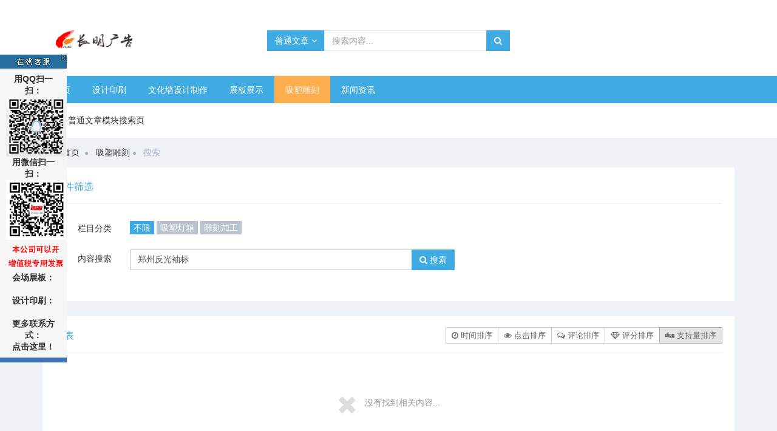

--- FILE ---
content_type: text/html; charset=UTF-8
request_url: https://www.anbokj.com/index.php?s=article&c=search&keyword=%E9%83%91%E5%B7%9E%E5%8F%8D%E5%85%89%E8%A2%96%E6%A0%87&catid=5&order=support
body_size: 5545
content:
<!DOCTYPE html>
<!--[if !IE]><!-->
<html lang="zh-cn">
<!--<![endif]-->
<head>
    <meta charset="utf-8" />
    <title>吸塑雕刻_郑州广告公司</title>
    <meta content="郑州广告公司,企业文化墙制作,发光字制作,党建文化墙制作,广告工程,招牌制作,学校文化墙" name="keywords" />
    <meta content="【长明广告】广告招牌行业多年的专业经验,专注于广告牌制作、发光字制作、企业文化墙制作、广告工程、招牌制作、学校文化墙、楼体亮化、广告标识等,设计、制作、安装、售后的一站式广告工程服务专家,按需定制,价格合理,让您的品牌更有效的传播,TEL：0371-60388774" name="description" />
    <meta http-equiv="X-UA-Compatible" content="IE=edge">
    <meta content="width=device-width, initial-scale=1" name="viewport" />
    <!-- 主要css开始 -->
    <link href="https://www.anbokj.com/static/assets/icon/css/icon.css" rel="stylesheet" type="text/css" />
    <link href="https://www.anbokj.com/static/assets/global/css/pc.css" rel="stylesheet" type="text/css" />
    <!-- 主要css结束 -->
    <!-- 风格css开始 -->
    <link href="https://www.anbokj.com/static/default/web/css/style.css" rel="stylesheet" type="text/css" />
    <!-- 风格css结束 -->
    <!-- 系统懒人版js(所有自建模板引用) -->
    <script type="text/javascript">var is_mobile_cms = '';var web_dir = '/';</script>
    <script src="https://www.anbokj.com/api/language/zh-cn/lang.js" type="text/javascript"></script>
    <script src="https://www.anbokj.com/static/assets/global/plugins/jquery.min.js" type="text/javascript"></script>
    <script src="https://www.anbokj.com/static/assets/js/cms.js" type="text/javascript"></script>
    <!-- 系统懒人版js结束 -->
    <script src="https://www.anbokj.com/static/assets/global/plugins/bootstrap/js/bootstrap.min.js" type="text/javascript"></script>
    <script src="https://www.anbokj.com/static/default/web/scripts/app.min.js" type="text/javascript"></script>
    <script type="text/javascript">
            </script>
</head>
<body class="page-container-bg-solid">
<div class="page-wrapper">

    <div class="page-wrapper-row">
        <div class="page-wrapper-top">
            <div class="page-header">

                <div class="page-header-top margin-top-40">
                    <div class="container">

                        <div class="page-logo">
                            <a href="https://www.anbokj.com/">
                                <img src="/static/assets/logo-web.png" alt="郑州广告公司" class="logo-default">
                            </a>
                        </div>
                        <div class="page-header-module">
                                                    </div>
                        <div class="page-header-search margin-top-10">
                            <form class="search-form" action="/index.php" method="get">
                                <input type="hidden" name="s" value="api">
                                <input type="hidden" name="c" value="api">
                                <input type="hidden" name="m" value="search">
                                <input type="hidden" name="dir" id="dr_search_module_dir" >
                                <div class="input-group">
                                    <div class="input-group-btn btn-group">
                                        <button id="dr_search_module_name" type="button" class="btn default dropdown-toggle" data-toggle="dropdown" aria-expanded="false">
                                            <i class="fa fa-angle-down"></i>
                                        </button>
                                        <ul class="dropdown-menu">
                                            <!--这是来列出全部可以搜索的内容模块-->
                                                                                                                                                                                <li><a href="javascript:dr_search_module_select('article', '普通文章');"> 普通文章 </a></li>
                                                                                                                                </ul>
                                    </div>
                                    <input type="text" placeholder="搜索内容..." name="keyword" class="fc-search-keyword form-control">
                                    <div class="input-group-btn">
                                        <button class="btn default" type="submit"> <i class="fa fa-search"></i> </button>
                                    </div>
                                </div>
                                <script>
                                    // 这段js是用来执行搜索的
                                    function dr_search_module_select(dir, name) {
                                        $("#dr_search_module_dir").val(dir);
                                        $("#dr_search_module_name").html(name+' <i class="fa fa-angle-down"></i>');
                                    }
                                    dr_search_module_select('article', '普通文章');
                                </script>
                            </form>
                        </div>
                    </div>
                </div>
                <div class="page-header-menu margin-top-10">
                    <div class="container">
                        <div class="hor-menu">
                            <ul class="nav navbar-nav">
                                <li id="dr_nav_0" class="menu-dropdown classic-menu-dropdown ">
                                    <a href="https://www.anbokj.com/" title="郑州广告公司">首页</a>
                                </li>

                                <!--调用共享栏目-->
                                <!--第一层：调用pid=0表示顶级-->
                                                                <li class="menu-dropdown classic-menu-dropdown ">
                                    <a href="https://www.anbokj.com/zhengzhouyinshua" title="设计印刷" >设计印刷</a>
                                                                        <ul class="dropdown-menu pull-left">
                                        <!--第二层：调用第二级共享栏目-->
                                                                                <li class="">
                                            <a href="https://www.anbokj.com/zhengzhouyinshua/dm" class="nav-link nav-toggle " title="彩页名片">
                                                彩页名片                                            </a>
                                                                                    </li>
                                                                                <li class="">
                                            <a href="https://www.anbokj.com/zhengzhouyinshua/hc" class="nav-link nav-toggle " title="画册印刷">
                                                画册印刷                                            </a>
                                                                                    </li>
                                                                                <li class="">
                                            <a href="https://www.anbokj.com/zhengzhouyinshua/bgj" class="nav-link nav-toggle " title="不干胶标签">
                                                不干胶标签                                            </a>
                                                                                    </li>
                                                                                <li class="">
                                            <a href="https://www.anbokj.com/zhengzhouyinshua/xz" class="nav-link nav-toggle " title="高清写真">
                                                高清写真                                            </a>
                                                                                    </li>
                                                                                <li class="">
                                            <a href="https://www.anbokj.com/zhengzhouyinshua/ph" class="nav-link nav-toggle " title="大型喷绘">
                                                大型喷绘                                            </a>
                                                                                    </li>
                                                                            </ul>
                                                                    </li>
                                                                <li class="menu-dropdown classic-menu-dropdown ">
                                    <a href="https://www.anbokj.com/ph" title="文化墙设计制作" >文化墙设计制作</a>
                                                                    </li>
                                                                <li class="menu-dropdown classic-menu-dropdown ">
                                    <a href="https://www.anbokj.com/zp" title="展板展示" >展板展示</a>
                                                                        <ul class="dropdown-menu pull-left">
                                        <!--第二层：调用第二级共享栏目-->
                                                                                <li class="">
                                            <a href="https://www.anbokj.com/zp/zb" class="nav-link nav-toggle " title="展板标牌">
                                                展板标牌                                            </a>
                                                                                    </li>
                                                                                <li class="">
                                            <a href="https://www.anbokj.com/zp/hc" class="nav-link nav-toggle " title="会场布置">
                                                会场布置                                            </a>
                                                                                    </li>
                                                                            </ul>
                                                                    </li>
                                                                <li class="menu-dropdown classic-menu-dropdown  active">
                                    <a href="https://www.anbokj.com/dk" title="吸塑雕刻" >吸塑雕刻</a>
                                                                        <ul class="dropdown-menu pull-left">
                                        <!--第二层：调用第二级共享栏目-->
                                                                                <li class="">
                                            <a href="https://www.anbokj.com/dk/dx" class="nav-link nav-toggle " title="吸塑灯箱">
                                                吸塑灯箱                                            </a>
                                                                                    </li>
                                                                                <li class="">
                                            <a href="https://www.anbokj.com/dk/dk" class="nav-link nav-toggle " title="雕刻加工">
                                                雕刻加工                                            </a>
                                                                                    </li>
                                                                            </ul>
                                                                    </li>
                                                                <li class="menu-dropdown classic-menu-dropdown ">
                                    <a href="https://www.anbokj.com/news" title="新闻资讯" >新闻资讯</a>
                                                                    </li>
                                


                               


                            </ul>
                        </div>
                    </div>
                </div>
            </div>
        </div>
    </div>
<div class="page-wrapper-row full-height">
    <div class="page-wrapper-middle">
        <div class="page-head">
            <div class="container">
                <div class="page-title">
                   这里是普通文章模块搜索页
                </div>
            </div>
        </div>
        <div class="page-content">

            <div class="container">

                <ul class="page-breadcrumb breadcrumb">
                    <li>
                        <a href="https://www.anbokj.com/">网站首页</a>
                        <i class="fa fa-circle"></i>
                    </li>
                    <li><a href="https://www.anbokj.com/dk">吸塑雕刻</a><i class="fa fa-circle"></i></li>                    <li>
                        <span>搜索</span>
                    </li>
                </ul>

                <div class="search-page search-content-1">

                    <div class="portlet light">
                        <div class="portlet-title">
                            <div class="caption">
                                <span class="caption-subject font-green-sharp"> 条件筛选 </span>
                            </div>
                        </div>
                        <div class="portlet-body form fc-search-param">
                            <div class="form-body">
                                <div class="form-group row">
                                    <label class="col-md-2 control-label">栏目分类</label>
                                    <div class="col-md-9">
                                        <label><a class="label label-success" href="https://www.anbokj.com/index.php?s=article&c=search&keyword=%E9%83%91%E5%B7%9E%E5%8F%8D%E5%85%89%E8%A2%96%E6%A0%87&catid=5&order=support">不限</a></label>
                                        <!--调用栏目分类，这种用法只能用于模块列表与搜索页面-->
                                                                                    <label><a class="label label-default" href="https://www.anbokj.com/index.php?s=article&c=search&keyword=%E9%83%91%E5%B7%9E%E5%8F%8D%E5%85%89%E8%A2%96%E6%A0%87&catid=11&order=support">吸塑灯箱</a></label>
                                                                                    <label><a class="label label-default" href="https://www.anbokj.com/index.php?s=article&c=search&keyword=%E9%83%91%E5%B7%9E%E5%8F%8D%E5%85%89%E8%A2%96%E6%A0%87&catid=12&order=support">雕刻加工</a></label>
                                                                            </div>
                                </div>

                                <!--按关键字搜索-->
                                <div class="form-group row">
                                    <label class="col-md-2 control-label" style="padding-top:5px">内容搜索</label>
                                    <div class="col-md-6">
                                        <div class="input-group">
                                            <input type="text" class="form-control" onkeypress="if(event.keyCode==13) {dr_module_search('search_keyword');return false;}" name='keyword' value='郑州反光袖标' id='search_keyword'>
                                            <span class="input-group-btn">
                                                <button class="btn blue" onclick="dr_module_search('search_keyword')" type="button"> <i class="fa fa-search"></i> 搜索</button>
                                            </span>
                                        </div>
                                    </div>
                                </div>
                                <script>
                                    // 这段js是用来执行搜索的
                                    function dr_module_search(name) {
                                        var url="https://www.anbokj.com/index.php?s=article&c=search&keyword=dayrui&catid=5&order=support";
                                        var value = $("#"+name).val();
                                        if (value) {
                                            location.href=url.replace('dayrui', value);
                                        } else {
                                            $("#"+name).focus()
                                            dr_tips(0, "输入关键字");
                                        }
                                        return false;
                                    }
                                </script>

                            </div>
                        </div>
                    </div>

                    <div class="portlet light">
                        <div class="portlet-title">
                            <div class="caption">
                                <span class="caption-subject font-green-sharp"> 列表 </span>
                            </div>
                            <div class="actions">
                                <div class="btn-group">
                                    <a href="https://www.anbokj.com/index.php?s=article&c=search&keyword=%E9%83%91%E5%B7%9E%E5%8F%8D%E5%85%89%E8%A2%96%E6%A0%87&catid=5" class="btn btn-default "> <i class="fa fa-clock-o"></i> 时间排序 </a>
                                    <a href="https://www.anbokj.com/index.php?s=article&c=search&keyword=%E9%83%91%E5%B7%9E%E5%8F%8D%E5%85%89%E8%A2%96%E6%A0%87&catid=5&order=hits" class="btn btn-default "> <i class="fa fa-eye"></i> 点击排序 </a>
                                    <a href="https://www.anbokj.com/index.php?s=article&c=search&keyword=%E9%83%91%E5%B7%9E%E5%8F%8D%E5%85%89%E8%A2%96%E6%A0%87&catid=5&order=comments" class="btn btn-default "> <i class="fa fa-comments-o"></i> 评论排序 </a>
                                    <a href="https://www.anbokj.com/index.php?s=article&c=search&keyword=%E9%83%91%E5%B7%9E%E5%8F%8D%E5%85%89%E8%A2%96%E6%A0%87&catid=5&order=avgsort" class="btn btn-default "> <i class="fa fa-diamond"></i> 评分排序 </a>
                                    <a href="https://www.anbokj.com/index.php?s=article&c=search&keyword=%E9%83%91%E5%B7%9E%E5%8F%8D%E5%85%89%E8%A2%96%E6%A0%87&catid=5&order=support" class="btn btn-default active"> <i class="fa fa-digg"></i> 支持量排序 </a>
                                                                    </div>
                            </div>
                        </div>
                        <div class="portlet-body search-container ">
                            <ul>
                                <!--调用MOD_DIR模块的数据 id和total和order参数(本页面固有参数) page=1标示开启分页 urlrule分页地址规则 pagesize每页数量-->
                                                            </ul>
                                                        <div class="row fc-search-null">
                                <div class="col-md-12 text-center">
                                    <i class="fa fa-close fc-search-null-icon"></i>
                                    <label class="fc-search-null-txt">没有找到相关内容...</label>
                                </div>

                            </div>
                                                        <div class="search-pagination">
                                <ul class="pagination">
                                                                    </ul>
                            </div>
                        </div>
                    </div>
                </div>

            </div>

        </div>
    </div>
</div>
<center>
<DIV class=footer>
<DIV class=leftbox>
<DIV class=foot_menu><A href="https://www.anbokj.com/">联系我们</A> | 
<A href="http://www.anbokj.com/about-us.html">公司简介</A> |   <IMG alt="" src="https://www.anbokj.com/template/pc/default/home/images/fk.gif"> | 在线QQ： <a href="tencent://message/?uin=712652118 &Site=qq在线客服&Menu=yes" target=_blank><img src='http://anbokj.com/images/qq.gif'  border='0' alt='点击在线咨询' />712652118   </a>  |  <a href="tencent://message/?uin=712652119&Site=qq在线客服&Menu=yes" target=_blank><img src='http://anbokj.com/images/qq.gif'  border='0' alt='点击在线咨询' /> 712652119  </a></DIV>
<DIV class=foot_copycn>版权所有 © 2008-2014 <A href="https://www.anbokj.com/">郑州市长明广告制作服务部</A></DIV>
<DIV class=foot_copyen>地址：郑州市二七区陇海路与京广路交叉口向东200米 电话：0371-60388774 133-8381-4392</DIV></DIV><DIV></DIV>
<DIV class=new_add>
<UL>
  <LI>广告让您的产品更畅销！ 
  <LI>长明广告为您服务！ <br><br><br>
 </LI></UL></DIV>
</DIV>
<DIV class=clear></DIV></DIV>
</center>

<script type="text/javascript" src="https://www.anbokj.com/template/pc/default/home/js/comm.js"></script> 
            <script type="text/javascript"> 
	$(".soroll").scrol({
	  sctype:	false,		//true 往复 false 循环
	  controls:	"none",		//none 按钮无 number 数字 next 前后
	  contid:	"dict",		//控制按钮的id
	  direct:	"top",
	  speed:	1000,
	  auto:		true,		//是否自动滚动
	  pause:		3000		//翻页停顿时间，0不翻页
	});
</script> 
<!--在线QQ -->
<DIV id="STATICMENU" style="Z-INDEX: 989; left: 0px; VISIBILITY: visible; WIDTH: 110px; POSITION: absolute; TOP: 90px;">
<div><img src="https://www.anbokj.com/template/pc/default/home/images/QQ/top.gif" border="0" usemap="#Map"></div>
<div style=" width:110px; background-color:#F6F6F6; text-align:center; padding:8px 0;">
    <div style="margin:0 auto; width:90px;">
        <dl>
<dt class="qq_text">用QQ扫一扫：</dt>
                <dd class="qq_body"><IMG src="https://www.anbokj.com/template/pc/default/home/images/QQ/3gQ.jpg" alt="用QQ扫一扫" width="99" height="99" border=0></dd>
				<dt class="qq_text">用微信扫一扫：</dt>
                <dd class="qq_body"><IMG src="https://www.anbokj.com/template/pc/default/home/images/QQ/3wx.jpg" alt="用QQ扫一扫" width="99" height="99" border=0></dd>
                <dd class="qq_body"><IMG src="https://www.anbokj.com/template/pc/default/home/images/QQ/tel.png" alt="用QQ扫一扫" width="99" height="53" border=0></dd>
            <dt class="qq_text">会场展板：</dt>
                <dd class="qq_body"><A title="在线客服" href="tencent://message/?uin=712652118&Site=在线咨询&Menu=yes"><IMG src="http://wpa.qq.com/pa?p=1:712652118:41" alt="" width="74" height="22" border=0></A></dd>
            <dt class="qq_text">设计印刷：</dt>
                <dd class="qq_body"><A title="在线客服" href="tencent://message/?uin=712652119&Site=在线咨询&Menu=yes"><IMG src="http://wpa.qq.com/pa?p=1:712652119:41" alt="" width="74" height="22" border=0></A></dd>
            <dt class="qq_text">更多联系方式：</dt>
                <dd class="qq_body"><A title="联系方式" href="http://www.anbokj.com/contactus.html"><b>点击这里！</b></dd>

                    </dl>
    </div>
</div>
<div style=" background-color:#3c72bc; height:8px;"></div>
<SCRIPT language="javascript">
var QuickScrollYLast=0;
var STATICMENU=document.getElementById("STATICMENU")
window.setInterval("LoadMenu()",1);
function LoadMenu(){
    var QuickScrollYDefault;
    if(document.documentElement&&document.documentElement.scrollTop){
        QuickScrollYDefault=document.documentElement.scrollTop;
    }else if(document.body){
        QuickScrollYDefault=document.body.scrollTop;
    }else{
    }
    QuickPercent=.1*(QuickScrollYDefault-QuickScrollYLast);
    if(QuickPercent>0){
        QuickPercent=Math.ceil(QuickPercent);
    }else{
        QuickPercent=Math.floor(QuickPercent);
    }
    STATICMENU.style.top=parseInt(STATICMENU.style.top)+QuickPercent+"px";
    QuickScrollYLast=QuickScrollYLast+QuickPercent;
}

function qq_close(){
	STATICMENU.style.display='none';	
}
</SCRIPT>
</DIV>
<map name="Map"><area shape="rect" coords="94,4,108,18" href="javascript:qq_close();"></map> <center><a href="http://www.anbokj.com/web2.jpg">营业执照</a>---<a href="https://beian.miit.gov.cn/">豫ICP备12013387号</a></center>     
</BODY></HTML>

--- FILE ---
content_type: application/javascript
request_url: https://www.anbokj.com/template/pc/default/home/js/comm.js
body_size: 2407
content:
(function($){
	
	//栏目导航
	$(".fen_nav>ul>li").mouseover(function(){$(this).css("position","relative");$(this).find(".downmenu").show();$("select").hide();});
	$(".fen_nav>ul>li").mouseleave(function(event){$(this).css("position","static");$(this).find(".downmenu").hide();$("select").show();event.stopPropagation();});
	
	//全国服务网络
	$("#companys").mouseover(function(){$(this).find(".xiala_box").show();});
	$("#companys").mouseleave(function(event){$(this).find(".xiala_box").hide();event.stopPropagation();});

  //当前位置
  var mynav='您当前位置：<a href="http://www.anbokj.com/">首页</a>'; //面包屑导航
  $(".subnav .subnavlist li").removeClass("over");
  $("#sortname").text(trim($("#sortname").text()));
  $(".subnav *").not("a").each(function(i){
	if(trim($(this).text())==$("#sortname").text()){
		if($("h2.title").text()=="常见问题"+$("#sortname").text() && i<30){return true;}
		if($(this).parents(".subnav").find(".subnavtit").text()){mynav+=" &gt; "+$(this).parents(".subnav").find(".subnavtit").html()};
		if($(this).parents(".secnav").find("h3").text()){mynav+=" &gt; "+$(this).parents(".secnav").find("h3").html();}
		if($(this).parent("ul").text()){$(this).addClass("over");mynav+=" &gt; "+$(this).html();}
		$(this).parents(".subnav").show();
		var sitesort=trim($(this).parents(".subnav").find(".subnavtit").text());
		$(".fen_nav>ul>li").each(function(){if($(this).find("a:eq(0)").text()==sitesort){$(this).addClass("checked");}});
		if($("#sortname").text()=="首页"){$(".fen_nav>ul>li:eq(1)").addClass("checked");};
		if($("h2.title").text()!="常见问题"+$("#sortname").text()){return false;}
	}
  });
  
  if(mynav=='您当前位置：<a href="http://www.anbokj.com/">首页</a>'){
	mynav+=" &gt; "+$("#sortname").text();
	$(".fen_nav>ul>li").each(function(){if($(this).find("a:eq(0)").text()==$("#sortname").text()){$(this).addClass("checked");}});
  }
  $("#mynav").html(mynav);
  
  var needrss = /信息化讲堂/i;
  if(needrss.test(mynav)){$(".left .c_banner").show();}
  
  //页签效果
  $(".tab .tabcont:first").show();
  $(".tab .tabnav li").css("cursor","pointer").mouseover(function(){
	$(this).parent(".tabnav").find("li").removeClass("now");
	$(this).addClass("now");
	$(this).parents(".tab").find(".tabcont").hide();
	$(this).parents(".tab").find(".tabcont:eq("+$(this).parent(".tabnav").find("li").index($(this))+")").show();
  });
  
  //图片滚动
  $.fn.scrol=function(o){var defaults={prevs:'Previous',nexts:'Next',sctype:false,controls:"none",contid:"scro1",direct:"top",speed:10,auto:false,pause:0,tospeed:0,w:0,s:0,t:0,pages:0};var o=$.extend(defaults,o);this.each(function(){var obj=$(this);var ul=$(".scul",obj);var lis=$("li",obj);obj.css("overflow","hidden");if(o.direct=="left"){o.w=(lis.width()*lis.length);o.s=obj.width();o.t="margin-left";ul.css({"margin-left":"0","width":o.w*2});}else{o.w=ul.height();o.s=obj.height();o.t="margin-top";ul.css(o.t,"0");}o.pages=Math.ceil(o.w/o.s);if(!o.sctype){ul.append(ul.html());}if(o.controls=="number"){var html="<div id='page"+o.contid+"'>";for(var i=1;i<=o.pages;i++){html=html+"<span";if(i==1){html=html+" class='now'";}html=html+">"+i+"</span> ";}html=html+"</div>";$(obj).after(html);}if(o.controls=="next"){$(obj).before("<span id='prev"+o.contid+"'>"+o.prevs+"</span>");$(obj).after("<span id='next"+o.contid+"'>"+o.nexts+"</span>");}$("span#prev"+o.contid).css("cursor","pointer").click(function(){scro("prev",true);});$("span#next"+o.contid).css("cursor","pointer").click(function(){scro("next",true);});$("#page"+o.contid).find("span").css("cursor","pointer").click(function(){scro($(this).html(),true);});ul.mouseover(function(){if(o.pause==0){clearInterval(a);}});ul.mouseout(function(){if(o.pause==0){ascro();}});function scro(dir,clicked){if(!dir){dir="next";}if(ul.css(o.t)>=o.w){ul.css(o.t)=0;}o.tospeed=o.speed;if(dir=="prev"){if(!o.sctype&&parseInt(ul.css(o.t))==0){ul.css(t,"-"+o.w+"px");}tleft=parseInt(ul.css(o.t))+o.s;if(o.sctype&&tleft>0){tleft=0};}if(dir=="next"){if(!o.sctype&&parseInt(ul.css(o.t))==-o.w){ul.css(o.t,"0");}tleft=parseInt(ul.css(o.t))-o.s;if(o.sctype&&tleft<=-o.w){tleft=0;};if(tleft<=-o.w+o.s&&tleft>-o.w){tleft=-o.w+o.s;}}if(parseInt(dir)>0&&parseInt(dir)>0<=o.pages){tleft=-((parseInt(dir)-1)*o.s);}if(o.direct=="left"){ul.animate({marginLeft:tleft},o.tospeed);}else{ul.animate({marginTop:tleft},o.tospeed);}if(o.controls=="number"){$("#page"+o.contid+" span").removeClass("now");$("#page"+o.contid+" span:eq("+(-Math.ceil(tleft/o.s))+")").addClass("now");}if(tleft==0&&o.controls=="next"){$("span#prev"+o.contid+" *").hide()}else{$("span#prev"+o.contid+" *").show();}if(tleft==o.s-o.w&&o.controls=="next"){$("span#next"+o.contid+" *").hide()}else{$("span#next"+o.contid+" *").show();}if(clicked)clearTimeout(timeout);if(o.auto&&!clicked){timeout=setTimeout(function(){scro("next",false);},o.tospeed+o.pause);};}function ascro(){a=setInterval(function(){if(parseInt(ul.css(o.t))<=-o.w){ul.css(o.t,"0");}ul.css(o.t,parseInt(ul.css(o.t))-1+"px");},o.speed);}var timeout;if(o.auto){if(o.pause==0){timeout=setTimeout(function(){var a;ascro();});}else{timeout=setTimeout(function(){scro("next",false);},o.pause);}};});};
$(".colink").scrol({
	prevs:		'&nbsp;',
	nexts:		'&nbsp;',
	sctype:		true,		//true 往复 false 循环
	controls:	"next",		//none 按钮无 number 数字 next 前后
	contid:		"coop",		//控制按钮的id
	direct:		"left",
	speed:		2000,
	auto:		false,		//是否自动滚动
	pause:		5000		//翻页停顿时间，0不翻页
  });
})(jQuery);


//字符处理; 
function trim(s){return rtrim(ltrim(s));}//去左右空格; 
function ltrim(s){return s.replace( /^\s*/, "");} //去左空格; 
function rtrim(s){return s.replace( /\s*$/, "");}//去右空格; 

function opops(layer,pwidth){
//遮罩边框层 html代码
$("body").append('<div class="mask"></div><div class="floa"><div class="poplay"><b class="b1"></b><div class="popcont"></div><b class="b1"></b></div></div>')
$(".popcont").append($("#"+layer).html())
//^^^^添加弹出层html代码
$(".mask").css({"display":"block","height":document.documentElement.scrollHeight+"px"});
$(".floa").css({"display":"block","top":(document.documentElement.scrollTop+40)+"px"});
$(".poplay").width(pwidth); $(".mask").show();$(".floa").show();$(".floa .poptxt").show();
}
function popclose(){$(".mask").remove();$(".floa").remove();$("select").show();}